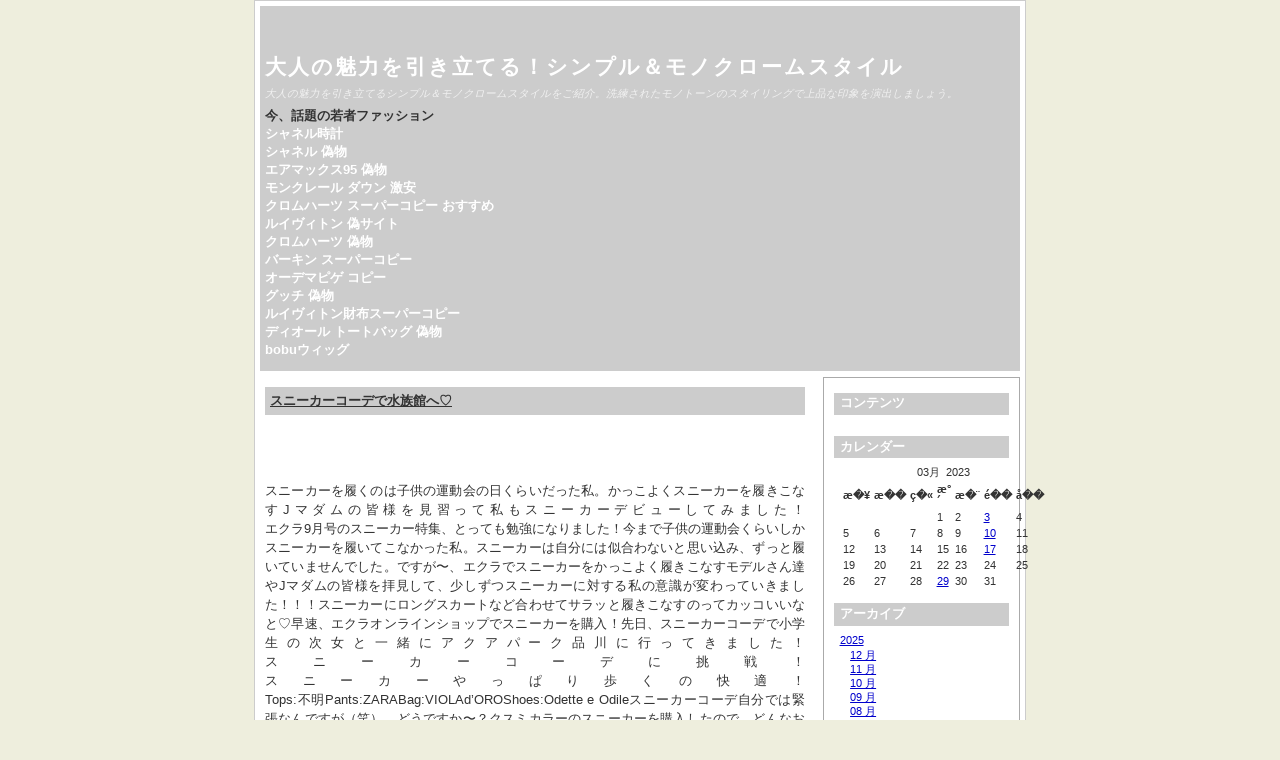

--- FILE ---
content_type: text/html; charset=utf-8
request_url: http://happy.very.cx/sozai/chi/index.php/2023/03/10/entry230310-104201/
body_size: 36339
content:
<!DOCTYPE html>
<html xmlns="http://www.w3.org/1999/xhtml" lang="ja-jp">
<head>
	<title>スニーカーコーデで水族館へ♡ &laquo; 大人の魅力を引き立てる！シンプル＆モノクロームスタイル </title>
	<meta http-equiv="Content-Type" content="text/html; charset=utf-8" />
	<meta name="viewport" content="width=device-width, initial-scale=1.0" />
	
		<script type="text/javascript" src="http://happy.very.cx/sozai/chi/skin/plugins/jquery/res/jquery/3.5.1/jquery-3.5.1.min.js"></script>
		<script type="text/javascript" src="http://happy.very.cx/sozai/chi/skin/plugins/jquery/res/jqueryui/1.12.1/jquery-ui.min.js"></script><link media="screen" href="http://happy.very.cx/sozai/chi/skin/interface/themes/copy/css/res/style.css" type="text/css" rel="stylesheet" /><link media="print" href="http://happy.very.cx/sozai/chi/skin/interface/themes/copy/css/res/../../css/res/print.css" type="text/css" rel="stylesheet" /><link rel="archives" title="1月 2025" href="http://happy.very.cx/sozai/chi/index.php/2025/01/" />
<link rel="archives" title="2月 2025" href="http://happy.very.cx/sozai/chi/index.php/2025/02/" />
<link rel="archives" title="3月 2025" href="http://happy.very.cx/sozai/chi/index.php/2025/03/" />
<link rel="archives" title="4月 2025" href="http://happy.very.cx/sozai/chi/index.php/2025/04/" />
<link rel="archives" title="5月 2025" href="http://happy.very.cx/sozai/chi/index.php/2025/05/" />
<link rel="archives" title="6月 2025" href="http://happy.very.cx/sozai/chi/index.php/2025/06/" />
<link rel="archives" title="7月 2025" href="http://happy.very.cx/sozai/chi/index.php/2025/07/" />
<link rel="archives" title="8月 2025" href="http://happy.very.cx/sozai/chi/index.php/2025/08/" />
<link rel="archives" title="9月 2025" href="http://happy.very.cx/sozai/chi/index.php/2025/09/" />
<link rel="archives" title="10月 2025" href="http://happy.very.cx/sozai/chi/index.php/2025/10/" />
<link rel="archives" title="11月 2025" href="http://happy.very.cx/sozai/chi/index.php/2025/11/" />
<link rel="archives" title="12月 2025" href="http://happy.very.cx/sozai/chi/index.php/2025/12/" />
<link rel="archives" title="1月 2024" href="http://happy.very.cx/sozai/chi/index.php/2024/01/" />
<link rel="archives" title="2月 2024" href="http://happy.very.cx/sozai/chi/index.php/2024/02/" />
<link rel="archives" title="3月 2024" href="http://happy.very.cx/sozai/chi/index.php/2024/03/" />
<link rel="archives" title="4月 2024" href="http://happy.very.cx/sozai/chi/index.php/2024/04/" />
<link rel="archives" title="5月 2024" href="http://happy.very.cx/sozai/chi/index.php/2024/05/" />
<link rel="archives" title="6月 2024" href="http://happy.very.cx/sozai/chi/index.php/2024/06/" />
<link rel="archives" title="7月 2024" href="http://happy.very.cx/sozai/chi/index.php/2024/07/" />
<link rel="archives" title="8月 2024" href="http://happy.very.cx/sozai/chi/index.php/2024/08/" />
<link rel="archives" title="9月 2024" href="http://happy.very.cx/sozai/chi/index.php/2024/09/" />
<link rel="archives" title="10月 2024" href="http://happy.very.cx/sozai/chi/index.php/2024/10/" />
<link rel="archives" title="11月 2024" href="http://happy.very.cx/sozai/chi/index.php/2024/11/" />
<link rel="archives" title="12月 2024" href="http://happy.very.cx/sozai/chi/index.php/2024/12/" />
<link rel="archives" title="1月 2023" href="http://happy.very.cx/sozai/chi/index.php/2023/01/" />
<link rel="archives" title="2月 2023" href="http://happy.very.cx/sozai/chi/index.php/2023/02/" />
<link rel="archives" title="3月 2023" href="http://happy.very.cx/sozai/chi/index.php/2023/03/" />
<link rel="archives" title="5月 2023" href="http://happy.very.cx/sozai/chi/index.php/2023/05/" />
<link rel="archives" title="6月 2023" href="http://happy.very.cx/sozai/chi/index.php/2023/06/" />
<link rel="archives" title="7月 2023" href="http://happy.very.cx/sozai/chi/index.php/2023/07/" />
<link rel="archives" title="8月 2023" href="http://happy.very.cx/sozai/chi/index.php/2023/08/" />
<link rel="archives" title="9月 2023" href="http://happy.very.cx/sozai/chi/index.php/2023/09/" />
<link rel="archives" title="10月 2023" href="http://happy.very.cx/sozai/chi/index.php/2023/10/" />
<link rel="archives" title="11月 2023" href="http://happy.very.cx/sozai/chi/index.php/2023/11/" />
<link rel="archives" title="12月 2023" href="http://happy.very.cx/sozai/chi/index.php/2023/12/" />
<link rel="archives" title="5月 2022" href="http://happy.very.cx/sozai/chi/index.php/2022/05/" />
<link rel="archives" title="6月 2022" href="http://happy.very.cx/sozai/chi/index.php/2022/06/" />
<link rel="archives" title="7月 2022" href="http://happy.very.cx/sozai/chi/index.php/2022/07/" />
<link rel="archives" title="8月 2022" href="http://happy.very.cx/sozai/chi/index.php/2022/08/" />
<link rel="archives" title="9月 2022" href="http://happy.very.cx/sozai/chi/index.php/2022/09/" />
<link rel="archives" title="10月 2022" href="http://happy.very.cx/sozai/chi/index.php/2022/10/" />
<link rel="archives" title="11月 2022" href="http://happy.very.cx/sozai/chi/index.php/2022/11/" />
<link rel="archives" title="12月 2022" href="http://happy.very.cx/sozai/chi/index.php/2022/12/" />
	<link rel="stylesheet" type="text/css" href="http://happy.very.cx/sozai/chi/skin/plugins/bbcode/res/bbcode.css" />
<link rel="shortcut icon" href="http://happy.very.cx/sozai/chi/skin/plugins/favicon/imgs/favicon.ico" />
		<link rel="stylesheet" type="text/css" href="http://happy.very.cx/sozai/chi/skin/plugins/lightbox2/res/slimbox2.css" />
		
</head>

<body>
	<div id="body-container">

		<div id="head">
			<h1><a href="http://happy.very.cx/sozai/chi/">大人の魅力を引き立てる！シンプル＆モノクロームスタイル</a></h1>
			<p class="subtitle">大人の魅力を引き立てるシンプル＆モノクロームスタイルをご紹介。洗練されたモノトーンのスタイリングで上品な印象を演出しましょう。</p>
			<p><strong>今、話題の若者ファッション</strong><br/>	<strong><a href="https://housekihiroba.jp/shop/c/c01ch/">シャネル時計</a></strong><br/>	<strong><a href="https://www.tokei365.org/brandcopy-category-4.html">シャネル 偽物</a></strong><br/>	<strong><a href="https://www.totecopy.com/brand-86-c0.html">エアマックス95 偽物</a></strong><br/>	<strong><a href="https://www.fucopy.com/all-238-b0.html">モンクレール ダウン 激安</a></strong><br/>	<strong><a href="https://www.haicopy.com/fakes_chromehearts/">クロムハーツ スーパーコピー おすすめ</a></strong><br/>	<strong><a href="https://www.hacopy.net/brand_vuitton/">ルイヴィトン 偽サイト</a></strong><br/>	<strong><a href="https://www.bibicopy.net/brand_chromeh/" target="_blank">クロムハーツ 偽物</a></strong><br/>	<strong><a href="https://www.ankopi.com/birkin/">バーキン スーパーコピー</a></strong><br/>	<strong><a href="https://www.nnkopi.com/brandcopy-l-11.html" target="_blank">オーデマピゲ コピー</a></strong><br/>	<strong><a href="https://www.yayakopi.org/brand_gucci/">グッチ 偽物</a></strong><br/>	<strong><a href="https://www.yoikopi.com/brand-30-c0.html">ルイヴィトン財布スーパーコピー</a></strong><br/>	<strong><a href="https://www.burando777.com/words-booktote.html">ディオール トートバッグ 偽物</a></strong><br/>	<strong><a href="https://www.bobuwig.com/">bobuウィッグ</a></strong>
</p>
		</div>
	
	<div id="outer-container">
		<div id="main">
		
		
				
							<div itemscope itemtype="http://schema.org/BlogPosting" id="entry230310-104201" class="entry y-2023 m-03 d-10">
				 
				 
								
		
		
				<h3 itemprop="name">
				<a href="http://happy.very.cx/sozai/chi/index.php/2023/03/10/entry230310-104201/">
				スニーカーコーデで水族館へ♡
				</a>
				</h3>
				 
				
				<div itemprop="articleBody" class="articleBody">
				<p>スニーカーを履くのは子供の運動会の日くらいだった私。かっこよくスニーカーを履きこなすJマダムの皆様を見習って私もスニーカーデビューしてみました！                                                                                                    エクラ9月号のスニーカー特集、とっても勉強になりました！今まで子供の運動会くらいしかスニーカーを履いてこなかった私。スニーカーは自分には似合わないと思い込み、ずっと履いていませんでした。ですが〜、エクラでスニーカーをかっこよく履きこなすモデルさん達やJマダムの皆様を拝見して、少しずつスニーカーに対する私の意識が変わっていきました！！！スニーカーにロングスカートなど合わせてサラッと履きこなすのってカッコいいなと♡早速、エクラオンラインショップでスニーカーを購入！先日、スニーカーコーデで小学生の次女と一緒にアクアパーク品川に行ってきました！                                                                                                                                        スニーカーコーデに挑戦！                                                                                                                                    スニーカーやっぱり歩くの快適！                                                                                                      Tops:不明Pants:ZARABag:VIOLAd’OROShoes:Odette e Odileスニーカーコーデ自分では緊張なんですが（笑）、どうですか〜？クスミカラーのスニーカーを購入したので、どんなお洋服にも合わせやすいかなと…                                                                                                                                      水中トンネルでは間近に色んなお魚を見ることができて迫力いっぱい！                                                                                                                                                                                                                                                                                                  青のライティングに浮かぶクラゲ                                                                                                                                                                                                                                    ピンクのライティングに浮かぶクラゲ                                                                                                                                                                                                                                    オレンジのライティングに浮かぶクラゲ                                                                                                                                            クラゲコーナーには、色んなクラゲがカラフルなライティングで創意工夫された演出がされており、娘も大喜び♡入場の際には整理券を事前にネットで購入するシステムで、人数制限されていましたが夕方5:00以降は整理券なしで入れるようでした。ここの水族館のイルカショーは本当にレベルが高いので、おすすめです！品川駅の目の前にある都心の水族館なので、都内に住む方にはサクッと行けて楽しめるスポットではないかなと思います。よかったら是非空いてる平日にお出かけくださいね！                                                                                                                                      日本の夏を水族館全体で演出                                                                                                                                                                                                                                                                                                                                                                                                                                                                                                                                                                                                                           【大人のレスポートサック】春の新作バッグ                                                                                                                                                        50代に人気の「エッセンシャル コレクション」。大草直子さんがコラボした新作も見逃せない！                                                                                                                                                                                                                                            PR                                                                                                                                                                                                                                                                                                                                                                                                            ハレの日に品よく華やぐ新オケージョンスタイル                                                                                                                                                        富岡佳子さんがディレクターに！「レリアン」の新コレクションはトレンド感ときちんと感が丁度いい                                                                                                                                                                                                                                            PR                                                                                                                                                                                                                                                                                                                                                                                                            ホテルラバーが伝授！今どきな宿選びの極意                                                                                                                                                        いま日本のホテル業界がおもしろい！ ホテル好きのアラフィーが教える、大人のホテル選びのコツ                                                                                                                                                                                                                                            PR                                                                                                                                                                                                                                                                                                                                                                                                            50代の毎日を特別にする春アウタ―とは？                                                                                                                                                        洗練されたデザインと機能性。とっておきの一着を、おしゃれ女性の御用達ブランド「ヘルノ」で。                                                                                                                                                                                                                                            PR                                                                                                                                                                                                                                                                                                                                                                                                            着るだけでおしゃれがチャージできる服                                                                                                                                                        “マッキントッシュ ロンドン”で装いをアップデート！ 春は心ときめく色を着て、街へ出よう！                                                                                                                                                                                                                                            PR                                                                                                                                                                                                                                                                                                                                                                                                            大人に似合うランバン コレクションの春服                                                                                                                                                        新作は春夏の陽光に映えるリアルクローズの宝庫。ディテールに大人のエレガンスを宿して。                                                                                                                                                                                                                                                                                                                                                                                                                                                                                                                                                エクラ公式通販「エクラプレミアム」ランキング                                                                                                                                                        人気ブランドとのコラボ商品やオリジナル商品など、éclatバイヤーが厳選した上質な商品を集めたエクラプレミアムのデイリーランキングをご紹介。                                                                                                                                                                                                                                            PR                                                                                                                                                                                                                                                                                                                                                                                                            レスポートサックの花柄ポーチが付録に！                                                                                                                                                        2月28日発売のエクラ4月号はレスポートサックのポーチが付録！2つのポケットで収納上手に。                                                                                                                                                                                                                                                                                                                                                                                                                                                                                                                                                                                                                                                                                                                                                                                                                                                                        Web eclat                                                                                                                                                                                                                                                                                                            チームJマダム                                                                                                                                                                                                                                                                                MINAKO<br><strong>バレンシアガスーパーコピー 2023春夏冬新作 VIPセール★モコモコ★shearlingトートバッグ★超希少！</strong><br><img  style="max-width:100%;" src="https://www.totecopy.com/images/201810/goods_img/18419_P_1539543240840.jpg" /><br><p><strong><span style="font-size: 16px;">バレンシアガスーパーコピー</span></strong><span style="font-size: 16px;"> 2023春夏冬新作 VIPセール★モコモコ★shearlingトートバッグ★超希少！</span></p><p><span style="font-size: 16px;">★★★カラー サイズ★★★<br/>カラー：WHITEホワイト<br/>サイズ：幅36.0㎝×高さ36.0㎝×マチ18.0㎝<br/>素  材：シープスキン 90%、ラムスキン 10%<br/>インナーにジップポケット2つ<br/>フロントからバックにかけてバレンシアガのロゴが大胆プリントされている<br/>モコモコが超キュートなトートバッグ☆<br/>沢山荷物も入る大きさで使い勝手抜群。<br/>コーデのワンポイントになること間違いなし！！</span><span style="font-size:larger;"><br/></span></p><p><span style="font-size:larger;"></span></p><br /><br><br><strong>ボッテガ ヴェネタ 偽物 ボッテガヴェネタ ミニカセットベルトバッグ 651053VCQ728803</strong><br><img  style="max-width:100%;" src="https://www.totecopy.com/images/202101/goods_img/25669_P_1611190646326.jpg" /><br><span style="font-size:14px;">ボッテガ ヴェネタ 偽物 ボッテガヴェネタ ミニカセットベルトバッグ 651053VCQ728803</span><br /><span style="font-size:14px;">サイズ：高さ：9.5 cm  幅：18 cm  奥行き：5 cm</span><br /><span style="font-size:14px;">素  材：カーフレザー</span><br /><span style="font-size:14px;">スタイル ：  </span><br /><span style="font-size:14px;">651053VCQ728803 ブラック</span><br /><span style="font-size:14px;">651053VCQ729014  ホワイト</span><br /><span style="font-size:14px;">イントレチャートペーパーカーフレザー製ベルトバッグ</span><br /><span style="font-size:14px;">ベルトの長さを調節して、ウエストバックとしても、クロスボディバッグとしてもお使いいただけます</span><br /><span style="font-size:14px;">フラットオープンポケット1つが付いたメインコンパートメント1つ</span><br /><span style="font-size:14px;">ダブルマグネットクロージャー</span><br /><span style="font-size:14px;"></span><br /><br><br><strong>クロムハーツコピー バック・メンズ メールバッグ/セメタリークロスパッチブラック レザー 8012614</strong><br><img  style="max-width:100%;" src="https://www.bibicopy.com/Uploads/201801/5a6af1d8e646e.jpg" /><br>サイズ | カラー | 素材 <br />【商品仕様】<br />・高さ：約330mm<br />・幅：約330mm<br />・まち：約70mm<br />・メインポケット×1<br />・サブポケット×1<br />・オーガナイザー×1<br />・ガンスリンガーストラップ<br />・フラップポケット×2 <br /><br /><br>【関連記事】:<strong><a href="https://www.csstux.com/image/_notes/">マルニ ピクニックバッグ 偽物 見分け方</a></strong></p>

				</div>
				

			
				
				<ul class="entry-footer">
			
				<li class="entry-info">
				2023-03-10 10:42:01

				<span itemprop="articleSection">
				 in <a href="http://happy.very.cx/sozai/chi/index.php/category/3/">バッグ</a>				</span>
				</li> 
				
								<li class="link-comments">
				<a href="http://happy.very.cx/sozai/chi/index.php/2023/03/10/entry230310-104201/comments/#comments">11 コメントあります 
									</a>
				</li>
								
				</ul>
			
				
	</div>
						
			<div class="navigation">
				<div class="alignright"><a href="http://happy.very.cx/sozai/chi/index.php/2023/03/03/entry230303-051959/">オシャレ女子を夢中にさせる♡『Prada(プラダ)』の【シンボルバッグ】に注目!! &raquo; </a></div><div class="alignleft"><a href="http://happy.very.cx/sozai/chi/index.php/2023/03/17/entry230317-035816/"> &laquo; もはや週5で使いたい……。パンツ派さんに推したい「黒バッグ」5つ</a></div>
			</div>
			
		
		</div>
			

				
		<div id="column">
			<div id="widget-bloglink">
				<h4>コンテンツ</h4>
				<ul>
				
				</ul>
				</div>
			
			<div id="widget-calendar">
			<h4>カレンダー</h4>
			<ul id="widget_calendar"><li><table class="calendar">
<caption class="calendar-month">03月 &nbsp;2023</caption>
<tr><th abbr="&aelig;�&yen;&aelig;��&aelig;�&yen;">&aelig;�&yen;</th><th abbr="&aelig;��&aelig;��&aelig;�&yen;">&aelig;��</th><th abbr="&ccedil;�&laquo;&aelig;��&aelig;�&yen;">&ccedil;�&laquo;</th><th abbr="&aelig;&deg;&acute;&aelig;��&aelig;�&yen;">&aelig;&deg;&acute;</th><th abbr="&aelig;�&uml;&aelig;��&aelig;�&yen;">&aelig;�&uml;</th><th abbr="&eacute;��&aelig;��&aelig;�&yen;">&eacute;��</th><th abbr="&aring;��&aelig;��&aelig;�&yen;">&aring;��</th></tr>
<tr><td colspan="3">&nbsp;</td><td>1</td><td>2</td><td class="linked-day"><a class="calendar-day" href="http://happy.very.cx/sozai/chi/index.php/2023/03/03/">3</a></td><td>4</td></tr>
<tr><td>5</td><td>6</td><td>7</td><td>8</td><td>9</td><td class="linked-day"><a class="calendar-day" href="http://happy.very.cx/sozai/chi/index.php/2023/03/10/">10</a></td><td>11</td></tr>
<tr><td>12</td><td>13</td><td>14</td><td>15</td><td>16</td><td class="linked-day"><a class="calendar-day" href="http://happy.very.cx/sozai/chi/index.php/2023/03/17/">17</a></td><td>18</td></tr>
<tr><td>19</td><td>20</td><td>21</td><td>22</td><td>23</td><td>24</td><td>25</td></tr>
<tr><td>26</td><td>27</td><td>28</td><td class="linked-day"><a class="calendar-day" href="http://happy.very.cx/sozai/chi/index.php/2023/03/29/">29</a></td><td>30</td><td>31</td><td colspan="1">&nbsp;</td></tr>
</table>
</li></ul>
			</div>
			
			<div id="widget-archives">
			<h4>アーカイブ</h4>
			<ul><li class="archive-year archive-y2025"> <a href="http://happy.very.cx/sozai/chi/index.php/2025/">2025</a><ul><li class="archive-month archive-m12"><a href="http://happy.very.cx/sozai/chi/index.php/2025/12/">12 月</a></li><li class="archive-month archive-m11"><a href="http://happy.very.cx/sozai/chi/index.php/2025/11/">11 月</a></li><li class="archive-month archive-m10"><a href="http://happy.very.cx/sozai/chi/index.php/2025/10/">10 月</a></li><li class="archive-month archive-m09"><a href="http://happy.very.cx/sozai/chi/index.php/2025/09/">09 月</a></li><li class="archive-month archive-m08"><a href="http://happy.very.cx/sozai/chi/index.php/2025/08/">08 月</a></li><li class="archive-month archive-m07"><a href="http://happy.very.cx/sozai/chi/index.php/2025/07/">07 月</a></li><li class="archive-month archive-m06"><a href="http://happy.very.cx/sozai/chi/index.php/2025/06/">06 月</a></li><li class="archive-month archive-m05"><a href="http://happy.very.cx/sozai/chi/index.php/2025/05/">05 月</a></li><li class="archive-month archive-m04"><a href="http://happy.very.cx/sozai/chi/index.php/2025/04/">04 月</a></li><li class="archive-month archive-m03"><a href="http://happy.very.cx/sozai/chi/index.php/2025/03/">03 月</a></li><li class="archive-month archive-m02"><a href="http://happy.very.cx/sozai/chi/index.php/2025/02/">02 月</a></li><li class="archive-month archive-m01"><a href="http://happy.very.cx/sozai/chi/index.php/2025/01/">01 月</a></li></ul></li><li class="archive-year archive-y2024"> <a href="http://happy.very.cx/sozai/chi/index.php/2024/">2024</a><ul><li class="archive-month archive-m12"><a href="http://happy.very.cx/sozai/chi/index.php/2024/12/">12 月</a></li><li class="archive-month archive-m11"><a href="http://happy.very.cx/sozai/chi/index.php/2024/11/">11 月</a></li><li class="archive-month archive-m10"><a href="http://happy.very.cx/sozai/chi/index.php/2024/10/">10 月</a></li><li class="archive-month archive-m09"><a href="http://happy.very.cx/sozai/chi/index.php/2024/09/">09 月</a></li><li class="archive-month archive-m08"><a href="http://happy.very.cx/sozai/chi/index.php/2024/08/">08 月</a></li><li class="archive-month archive-m07"><a href="http://happy.very.cx/sozai/chi/index.php/2024/07/">07 月</a></li><li class="archive-month archive-m06"><a href="http://happy.very.cx/sozai/chi/index.php/2024/06/">06 月</a></li><li class="archive-month archive-m05"><a href="http://happy.very.cx/sozai/chi/index.php/2024/05/">05 月</a></li><li class="archive-month archive-m04"><a href="http://happy.very.cx/sozai/chi/index.php/2024/04/">04 月</a></li><li class="archive-month archive-m03"><a href="http://happy.very.cx/sozai/chi/index.php/2024/03/">03 月</a></li><li class="archive-month archive-m02"><a href="http://happy.very.cx/sozai/chi/index.php/2024/02/">02 月</a></li><li class="archive-month archive-m01"><a href="http://happy.very.cx/sozai/chi/index.php/2024/01/">01 月</a></li></ul></li><li class="archive-year archive-y2023"> <a href="http://happy.very.cx/sozai/chi/index.php/2023/">2023</a><ul><li class="archive-month archive-m12"><a href="http://happy.very.cx/sozai/chi/index.php/2023/12/">12 月</a></li><li class="archive-month archive-m11"><a href="http://happy.very.cx/sozai/chi/index.php/2023/11/">11 月</a></li><li class="archive-month archive-m10"><a href="http://happy.very.cx/sozai/chi/index.php/2023/10/">10 月</a></li><li class="archive-month archive-m09"><a href="http://happy.very.cx/sozai/chi/index.php/2023/09/">09 月</a></li><li class="archive-month archive-m08"><a href="http://happy.very.cx/sozai/chi/index.php/2023/08/">08 月</a></li><li class="archive-month archive-m07"><a href="http://happy.very.cx/sozai/chi/index.php/2023/07/">07 月</a></li><li class="archive-month archive-m06"><a href="http://happy.very.cx/sozai/chi/index.php/2023/06/">06 月</a></li><li class="archive-month archive-m05"><a href="http://happy.very.cx/sozai/chi/index.php/2023/05/">05 月</a></li><li class="archive-month archive-m03"><a href="http://happy.very.cx/sozai/chi/index.php/2023/03/">03 月</a></li><li class="archive-month archive-m02"><a href="http://happy.very.cx/sozai/chi/index.php/2023/02/">02 月</a></li><li class="archive-month archive-m01"><a href="http://happy.very.cx/sozai/chi/index.php/2023/01/">01 月</a></li></ul></li><li class="archive-year archive-y2022"> <a href="http://happy.very.cx/sozai/chi/index.php/2022/">2022</a><ul><li class="archive-month archive-m12"><a href="http://happy.very.cx/sozai/chi/index.php/2022/12/">12 月</a></li><li class="archive-month archive-m11"><a href="http://happy.very.cx/sozai/chi/index.php/2022/11/">11 月</a></li><li class="archive-month archive-m10"><a href="http://happy.very.cx/sozai/chi/index.php/2022/10/">10 月</a></li><li class="archive-month archive-m09"><a href="http://happy.very.cx/sozai/chi/index.php/2022/09/">09 月</a></li><li class="archive-month archive-m08"><a href="http://happy.very.cx/sozai/chi/index.php/2022/08/">08 月</a></li><li class="archive-month archive-m07"><a href="http://happy.very.cx/sozai/chi/index.php/2022/07/">07 月</a></li><li class="archive-month archive-m06"><a href="http://happy.very.cx/sozai/chi/index.php/2022/06/">06 月</a></li><li class="archive-month archive-m05"><a href="http://happy.very.cx/sozai/chi/index.php/2022/05/">05 月</a></li></ul></li></ul>
			</div>
			
			<div id="widget-searchbox">
			<h4>検索</h4>
			<ul><li>
		<form method="get" action="http://happy.very.cx/sozai/chi/search.php">
		<input type="hidden" name="stype" value="full" /><p><input type="text" name="q" /></p><p><input name="search" type="submit" value="検索する" /> </p>		
		</form>
		</li></ul>
			</div>
			
			<div id="widget-categories">
			<h4>カテゴリ</h4>
			 
<ul><li><a href="http://happy.very.cx/sozai/chi/index.php/category/1/">時計 </a></li>
<li><a href="http://happy.very.cx/sozai/chi/index.php/category/2/">財布 </a></li>
<li><a href="http://happy.very.cx/sozai/chi/index.php/category/3/">バッグ </a></li>
<li><a href="http://happy.very.cx/sozai/chi/index.php/category/4/">服 </a></li>
<li><a href="http://happy.very.cx/sozai/chi/index.php/category/5/">アクセサリー </a></li>
<li><a href="http://happy.very.cx/sozai/chi/index.php/category/6/">靴 </a></li>
<li><a href="http://happy.very.cx/sozai/chi/index.php/category/7/">ウィッグ </a></li>
</ul> 
			</div>
			
			<div id="widget-lastentries">
			<h4>最近の記事: 10本</h4>
			<ul><li><a href="http://happy.very.cx/sozai/chi/index.php/2025/12/10/entry251210-004923/">【2025年最新】ノースフェイス V2 フーディー徹底解説！機能美とデザインを極めた必見アイテムの全貌＆選び方</a></li>
<li><a href="http://happy.very.cx/sozai/chi/index.php/2025/11/29/entry251129-030906/">【2025年最新】ナイキ FC Tシャツコーデ徹底解説！失敗しない選び方からシーン別着こなしまで完全ガイド</a></li>
<li><a href="http://happy.very.cx/sozai/chi/index.php/2025/11/18/entry251118-123748/">【2025年版】コーチ かごバッグ完全ガイド：新作＆アウトレット徹底比較！夏の失敗しない選び方</a></li>
<li><a href="http://happy.very.cx/sozai/chi/index.php/2025/11/06/entry251106-010238/">ゴアテックス レディース ノース フェイス徹底解説！失敗しない選び方・人気モデル・サイズ・コーデ・お手入れ完全ガイド</a></li>
<li><a href="http://happy.very.cx/sozai/chi/index.php/2025/10/30/entry251030-044240/">【2025年最新】モンクレール セットアップ完全ガイド｜メンズ・レディース新作＆賢い購入術・偽物対策まで徹底解説</a></li>
<li><a href="http://happy.very.cx/sozai/chi/index.php/2025/10/17/entry251017-091940/">【2025年版】グッチ シルバー アクセサリー完全ガイド：ネックレス/リング人気モデルと失敗しない選び方 - シルバー925徹底解説＆寿命を伸ばす裏技も必見！</a></li>
<li><a href="http://happy.very.cx/sozai/chi/index.php/2025/10/10/entry251010-103530/">【完全版】ルイ ヴィトン ナイキ エアフォース1：究極融合の定価・相場、偽物見分け方、入手方法を徹底解説</a></li>
<li><a href="http://happy.very.cx/sozai/chi/index.php/2025/10/03/entry251003-023028/">ティファニーカフェ＆アクセサリー【2025年最新】銀座メニュー・予約方法・店舗情報まで徹底解説！賢い選び方＆インスタ映え術も</a></li>
<li><a href="http://happy.very.cx/sozai/chi/index.php/2025/09/27/entry250927-071705/">大黒屋でシャネルピアスをお得に賢く購入・売却！2025年最新ヴィンテージ徹底解説＆失敗しない選び方</a></li>
<li><a href="http://happy.very.cx/sozai/chi/index.php/2025/09/23/entry250923-023157/">ニューバランス574ネイビーコーデ：2025年最新！メンズ・レディース別、定番カラーで叶える洗練大人スタイル完全ガイド</a></li>
</ul>
			</div>
		

		
		
		
		</div>
				
		</div>
		
		
		<div id="footer">
			
		
		<script type="text/javascript" src="http://happy.very.cx/sozai/chi/skin/plugins/lightbox2/res/slimbox2.js"></script>
		
		</div> 

	</div>
</body>
</html>

--- FILE ---
content_type: text/css
request_url: http://happy.very.cx/sozai/chi/skin/interface/themes/copy/css/res/style.css
body_size: 213
content:
@import url(common.css);
#comments li.comment-admin {
	background: #eeeedd url(../imgs/fp-logo-crop.png) no-repeat bottom right;  
	padding:1em
}

#comments li.comment-admin strong.comment-name {
	font-size:140%
}

--- FILE ---
content_type: text/css
request_url: http://happy.very.cx/sozai/chi/skin/interface/themes/copy/css/res/common.css
body_size: 5357
content:
body { text-align:center; }

#body-container {


	width: 748px;
	
	text-align: justify;
	
	border: solid 1px #ccc;
	
	padding: 5px;
	margin: 0 auto 0 auto;
	background-color: white;
	
}

body > div#body-container {
	width: 760px;
	
}

#head {
	padding: 5px;
	margin-bottom: 5px;
	background: #CCCCCC;
	
}

#subheader {
	text-align: right;
	font-size: 80%;
	color: white;
	padding: 2px 5px;
	margin-bottom: 5px;
	background: #999977
}

#outer-container {
	padding: 0px;
	margin: 0px;
	border-top: 1px solid white;
	background-color: white;
	height: 1%;
}

#column {
	float: right;
	margin-bottom: 5px;
	padding: 5px 0;

	border: 1px solid #AAAAAA;
	
	width: 205px;
	font-size: 75%;
	height:1%;
}

#main + #column {
	width: 195px;
	font-size: 80%;	
}

	#column ul li table {
		font-size: 100%;
	}
	
	#column ul {
		margin-right: 10px;
		display:block;
		padding-left: 1em;
		list-style-type: none;
	}
	


#main {
	float:left;
	text-align: justify;
	position: relative;
	margin: 5px;
	
	width: 500px;
	font-size: 100%;
}

#outer-container > #main {
	width: 540px;
}


#footer {
	clear: both;
	font-size: 80%;
	color: white;
	padding: 5px;
	background-color: #CCCCCC
}


html {
	font: 82.5% verdana, Helvetica, Arial, sans-serif;
	margin: 0;
	padding: 0
}

body {
	font-size: 100%;
	color: #333333;
	margin: 0;
	padding: 0;
	background: #EEEEDD
}

hr { display: none }

p { 
	margin: .5em 0 ;
}

	#column p, #column div { margin: 10px 5px }
	#main p { line-height: 1.5em; margin-top: 1.2em;}

	.articleBody{ white-space: pre-wrap}

h1 {
	font-size: 1.6em;
	letter-spacing: 2px;
	color: white;
	margin: 2em 0 0 0
}

#head a {
	color: white;
	text-decoration: none;
}


h3 {
	font-size: 1.0em;
	color: #333333;
	margin: 5px 0px 20px 0px;
    padding: 5px;
    background-color: #CCCCCC;
}


h4 { font-size: 1.2em; }
	#column h4 {
		color: white;
		font-family: 'Gill Sans', 'Trebuchet MS', Helvetica, sans-serif;
		margin: 0 5px 5px 5px;
		padding: .2em .5em;
		background: #CCCCCC
	}
	#main h4 {
		margin: 0 0 1em 0
	}

img { border: none }
	#main img { margin: .5em }

blockquote {
	color: #666666;
	margin: 1em 2em;
	padding: 5px 5px 35px 5px;
	background: #eeeeee url('../imgs/blockquote.png') bottom left no-repeat
}
	blockquote p { margin: 0 }

pre, code {
	color: #666666;
	font-size: 1.1em;
	font-family: Lucida Console, Monaco, monospace;
	background-color: #f4f4f4
}

pre {
	overflow: auto;
	width: 90%;

	margin: 1em auto;
	padding: 5px
}



ul, li, ol { margin:0; padding:0}

ul { padding-top: 0.3em; padding-bottom: 0.3em; }

#main ul {
	list-style: none;
	padding: 0 0 0 1.6em;
}

#main ul li:before {
	content: "\00BB \0020"
}

#main ol {
	list-style-position: inside;
}

a:link {
	color: #0000CC;
	text-decoration: underline;
}

a:visited{
	color: #0000CC;
	text-decoration: underline;
}

a:hover {
	color: #FF7700;
	text-decoration: underline
}

h3 a, h3 a:link, h3 a:visited {
	color: #333;
}


#subheader a:link, #subheader a:visited, #footer a:link, #footer a:visited  {
	color: #0000CC;
	text-decoration: none;
	font-weight: bold
}

#subheader a:hover, #footer a:hover { color: white; text-decoration: underline }

form { margin: 1em 0 }

fieldset {
	margin: 0 0 1em 0;
	padding: .5em;
	border: 1px solid #999977;

}

	#column fieldset { margin: 0 5px 0 5px }

legend {
	color: #666666;
	font-size: 80%;
	font-style: oblique
}

	#column legend { font-size: 100%; }

input {
	margin-top: .1em;
	border: 1px solid #999977;
	background-color: #EEEEDD
}

input:hover {
	border: 1px solid #AA1111;
	background-color: #f9f9f9
}


select { background-color: #EEEEDD }

textarea {
	width: 99%;
	font: 100% verdana, Helvetica, Arial, sans-serif;
	margin-top: .1em;
	border: 1px solid #999977;
	background-color: #EEEEDD
}

textarea:hover {
	border: 1px solid #AA1111;
	background-color: #f9f9f9
}

.subtitle {
	font-size: 80%;
	font-style: oblique;
	color: #F1F1F1;
	margin: .5em 0 0 0
}

.date {

	font-size: 80%;
	font-style: oblique;
	color: gray;
	margin: .2em 0 .8em 0
}

.entry {
	margin: 0 0 1.5em 0;
	padding: 0;

	overflow: hidden;
	height:1%;
}

.entry-footer {

	font-size: 80%;
	text-align: center;
	color: gray;
	margin: .5em 0 0 0;
	clear: both;
}
.entry-footer li {
	display: inline;

	margin-left: 5px;
}

#widget-searchbox input{ width: 100%;}

#comments li {
	margin: 0 0 1.5em 0;
	padding: 5px;
	border-top: 1px solid #999977;
	border-bottom: 1px solid #999977;
	background: #EEEEDD
}


.floatLeft { float: left }

.floatRight { float: right }


.imageColumn { text-align: center }
.imageColumn img { margin: 2px 0px }



.admincontrols {
	float: right;
	font-size: 0.75em;
}


.navigation {
	font-size: 80%;
	margin-bottom: 5em;
}

.alignleft {
	float: left;
}


.alignright {
	float: right;
}

#main .msgs, .msgs {
	margin-top: 1em;
    margin-left: 0em;
    padding: 1em 2em; 
}

.errors {
	color: #901d1d;
	border-top: 1px solid;
    border-bottom: 1px solid;
	border-color: #ffbbbb;
	background: #ffdddd;
}

.errors a {
	color: #901d1d;
	text-decoration: underline;
	font-weight: normal;
}


.notifications {
	color : #1d901d;
	border-top: 1px solid;
    border-bottom: 1px solid;
	border-color: #bbffbb;
	background: #ddffdd;

}

.warnings {
	color : #8a7802;
	border-top: 1px solid;
    border-bottom: 1px solid;
	border-color: #f8e674;
	background: #fffdd5;

}

.field-error {
	border: red 1px solid;
	background: #fdd;
}


